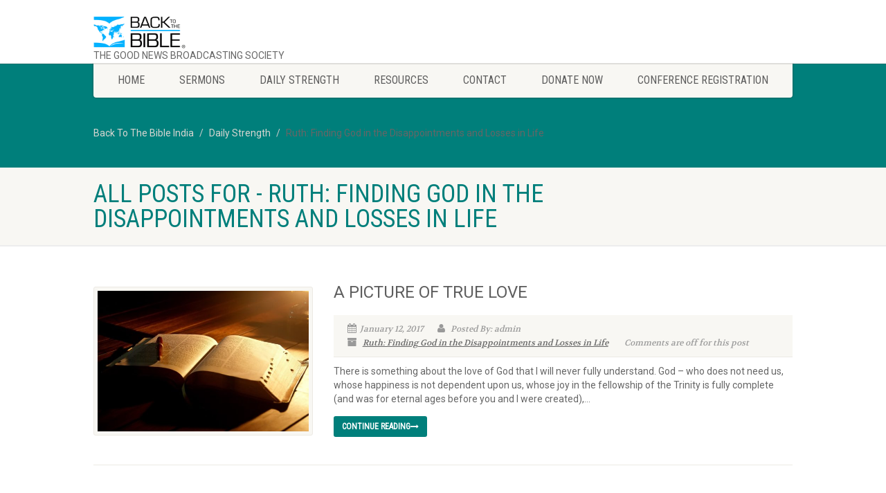

--- FILE ---
content_type: text/html; charset=UTF-8
request_url: https://backtothebible.in/category/ruth-finding-god-in-the-disappointments-and-losses-in-life/
body_size: 12612
content:
<!DOCTYPE html>
<!--// OPEN HTML //-->
<html dir="ltr" lang="en-US" class="no-js">

<head>
        <!--// SITE TITLE //-->
    
    <!--// SITE META //-->
    <meta charset="UTF-8" />
    <!-- Mobile Specific Metas
================================================== -->
                        <meta name="viewport" content="width=device-width, user-scalable=no, initial-scale=1.0, minimum-scale=1.0, maximum-scale=1.0">
                <meta name="format-detection" content="telephone=no">
        <!--// PINGBACK & FAVICON //-->
    <link rel="pingback" href="https://backtothebible.in/xmlrpc.php" />
                <link rel="shortcut icon" href="https://backtothebible.in/wp-content/uploads/2022/05/favicon.ico" />
                <link rel="apple-touch-icon-precomposed" href="http://backtothebible.in/wp-content/themes/NativeChurch/images/apple-iphone.png">        <link rel="apple-touch-icon-precomposed" sizes="114x114" href="http://backtothebible.in/wp-content/themes/NativeChurch/images/apple-iphone-retina.png">        <link rel="apple-touch-icon-precomposed" sizes="72x72" href="http://backtothebible.in/wp-content/themes/NativeChurch/images/apple-ipad.png">        <link rel="apple-touch-icon-precomposed" sizes="144x144" href="http://backtothebible.in/wp-content/themes/NativeChurch/images/apple-ipad-retina.png">    <!-- CSS
================================================== -->
    <!--[if lte IE 8]><link rel="stylesheet" type="text/css" href="https://backtothebible.in/wp-content/themes/NativeChurch/css/ie8.css" media="screen" /><![endif]-->
    <link rel="stylesheet" type="text/css" href="https://backtothebible.in/wp-content/themes/NativeChurch/css/custom.css" media="screen" />
        
		<!-- All in One SEO 4.6.2 - aioseo.com -->
		<title>Ruth: Finding God in the Disappointments and Losses in Life | Back To The Bible India</title>
		<meta name="robots" content="noindex, max-snippet:-1, max-image-preview:large, max-video-preview:-1" />
		<link rel="canonical" href="https://backtothebible.in/category/ruth-finding-god-in-the-disappointments-and-losses-in-life/" />
		<meta name="generator" content="All in One SEO (AIOSEO) 4.6.2" />
		<meta name="google" content="nositelinkssearchbox" />
		<script type="application/ld+json" class="aioseo-schema">
			{"@context":"https:\/\/schema.org","@graph":[{"@type":"BreadcrumbList","@id":"https:\/\/backtothebible.in\/category\/ruth-finding-god-in-the-disappointments-and-losses-in-life\/#breadcrumblist","itemListElement":[{"@type":"ListItem","@id":"https:\/\/backtothebible.in\/#listItem","position":1,"name":"Home","item":"https:\/\/backtothebible.in\/","nextItem":"https:\/\/backtothebible.in\/category\/ruth-finding-god-in-the-disappointments-and-losses-in-life\/#listItem"},{"@type":"ListItem","@id":"https:\/\/backtothebible.in\/category\/ruth-finding-god-in-the-disappointments-and-losses-in-life\/#listItem","position":2,"name":"Ruth: Finding God in the Disappointments and Losses in Life","previousItem":"https:\/\/backtothebible.in\/#listItem"}]},{"@type":"CollectionPage","@id":"https:\/\/backtothebible.in\/category\/ruth-finding-god-in-the-disappointments-and-losses-in-life\/#collectionpage","url":"https:\/\/backtothebible.in\/category\/ruth-finding-god-in-the-disappointments-and-losses-in-life\/","name":"Ruth: Finding God in the Disappointments and Losses in Life | Back To The Bible India","inLanguage":"en-US","isPartOf":{"@id":"https:\/\/backtothebible.in\/#website"},"breadcrumb":{"@id":"https:\/\/backtothebible.in\/category\/ruth-finding-god-in-the-disappointments-and-losses-in-life\/#breadcrumblist"}},{"@type":"Organization","@id":"https:\/\/backtothebible.in\/#organization","name":"Back To The Bible India","url":"https:\/\/backtothebible.in\/"},{"@type":"WebSite","@id":"https:\/\/backtothebible.in\/#website","url":"https:\/\/backtothebible.in\/","name":"Back To The Bible India","description":"Leading you forward","inLanguage":"en-US","publisher":{"@id":"https:\/\/backtothebible.in\/#organization"}}]}
		</script>
		<!-- All in One SEO -->

<link rel='dns-prefetch' href='//fonts.googleapis.com' />
<link rel="alternate" type="application/rss+xml" title="Back To The Bible India &raquo; Feed" href="https://backtothebible.in/feed/" />
<link rel="alternate" type="application/rss+xml" title="Back To The Bible India &raquo; Comments Feed" href="https://backtothebible.in/comments/feed/" />
<link rel="alternate" type="application/rss+xml" title="Back To The Bible India &raquo; Ruth: Finding God in the Disappointments and Losses in Life Category Feed" href="https://backtothebible.in/category/ruth-finding-god-in-the-disappointments-and-losses-in-life/feed/" />
<script type="text/javascript">
/* <![CDATA[ */
window._wpemojiSettings = {"baseUrl":"https:\/\/s.w.org\/images\/core\/emoji\/15.0.3\/72x72\/","ext":".png","svgUrl":"https:\/\/s.w.org\/images\/core\/emoji\/15.0.3\/svg\/","svgExt":".svg","source":{"concatemoji":"https:\/\/backtothebible.in\/wp-includes\/js\/wp-emoji-release.min.js?ver=6.5.7"}};
/*! This file is auto-generated */
!function(i,n){var o,s,e;function c(e){try{var t={supportTests:e,timestamp:(new Date).valueOf()};sessionStorage.setItem(o,JSON.stringify(t))}catch(e){}}function p(e,t,n){e.clearRect(0,0,e.canvas.width,e.canvas.height),e.fillText(t,0,0);var t=new Uint32Array(e.getImageData(0,0,e.canvas.width,e.canvas.height).data),r=(e.clearRect(0,0,e.canvas.width,e.canvas.height),e.fillText(n,0,0),new Uint32Array(e.getImageData(0,0,e.canvas.width,e.canvas.height).data));return t.every(function(e,t){return e===r[t]})}function u(e,t,n){switch(t){case"flag":return n(e,"\ud83c\udff3\ufe0f\u200d\u26a7\ufe0f","\ud83c\udff3\ufe0f\u200b\u26a7\ufe0f")?!1:!n(e,"\ud83c\uddfa\ud83c\uddf3","\ud83c\uddfa\u200b\ud83c\uddf3")&&!n(e,"\ud83c\udff4\udb40\udc67\udb40\udc62\udb40\udc65\udb40\udc6e\udb40\udc67\udb40\udc7f","\ud83c\udff4\u200b\udb40\udc67\u200b\udb40\udc62\u200b\udb40\udc65\u200b\udb40\udc6e\u200b\udb40\udc67\u200b\udb40\udc7f");case"emoji":return!n(e,"\ud83d\udc26\u200d\u2b1b","\ud83d\udc26\u200b\u2b1b")}return!1}function f(e,t,n){var r="undefined"!=typeof WorkerGlobalScope&&self instanceof WorkerGlobalScope?new OffscreenCanvas(300,150):i.createElement("canvas"),a=r.getContext("2d",{willReadFrequently:!0}),o=(a.textBaseline="top",a.font="600 32px Arial",{});return e.forEach(function(e){o[e]=t(a,e,n)}),o}function t(e){var t=i.createElement("script");t.src=e,t.defer=!0,i.head.appendChild(t)}"undefined"!=typeof Promise&&(o="wpEmojiSettingsSupports",s=["flag","emoji"],n.supports={everything:!0,everythingExceptFlag:!0},e=new Promise(function(e){i.addEventListener("DOMContentLoaded",e,{once:!0})}),new Promise(function(t){var n=function(){try{var e=JSON.parse(sessionStorage.getItem(o));if("object"==typeof e&&"number"==typeof e.timestamp&&(new Date).valueOf()<e.timestamp+604800&&"object"==typeof e.supportTests)return e.supportTests}catch(e){}return null}();if(!n){if("undefined"!=typeof Worker&&"undefined"!=typeof OffscreenCanvas&&"undefined"!=typeof URL&&URL.createObjectURL&&"undefined"!=typeof Blob)try{var e="postMessage("+f.toString()+"("+[JSON.stringify(s),u.toString(),p.toString()].join(",")+"));",r=new Blob([e],{type:"text/javascript"}),a=new Worker(URL.createObjectURL(r),{name:"wpTestEmojiSupports"});return void(a.onmessage=function(e){c(n=e.data),a.terminate(),t(n)})}catch(e){}c(n=f(s,u,p))}t(n)}).then(function(e){for(var t in e)n.supports[t]=e[t],n.supports.everything=n.supports.everything&&n.supports[t],"flag"!==t&&(n.supports.everythingExceptFlag=n.supports.everythingExceptFlag&&n.supports[t]);n.supports.everythingExceptFlag=n.supports.everythingExceptFlag&&!n.supports.flag,n.DOMReady=!1,n.readyCallback=function(){n.DOMReady=!0}}).then(function(){return e}).then(function(){var e;n.supports.everything||(n.readyCallback(),(e=n.source||{}).concatemoji?t(e.concatemoji):e.wpemoji&&e.twemoji&&(t(e.twemoji),t(e.wpemoji)))}))}((window,document),window._wpemojiSettings);
/* ]]> */
</script>
<style id='wp-emoji-styles-inline-css' type='text/css'>

	img.wp-smiley, img.emoji {
		display: inline !important;
		border: none !important;
		box-shadow: none !important;
		height: 1em !important;
		width: 1em !important;
		margin: 0 0.07em !important;
		vertical-align: -0.1em !important;
		background: none !important;
		padding: 0 !important;
	}
</style>
<link rel='stylesheet' id='wp-block-library-css' href='https://backtothebible.in/wp-includes/css/dist/block-library/style.min.css?ver=6.5.7' type='text/css' media='all' />
<style id='classic-theme-styles-inline-css' type='text/css'>
/*! This file is auto-generated */
.wp-block-button__link{color:#fff;background-color:#32373c;border-radius:9999px;box-shadow:none;text-decoration:none;padding:calc(.667em + 2px) calc(1.333em + 2px);font-size:1.125em}.wp-block-file__button{background:#32373c;color:#fff;text-decoration:none}
</style>
<style id='global-styles-inline-css' type='text/css'>
body{--wp--preset--color--black: #000000;--wp--preset--color--cyan-bluish-gray: #abb8c3;--wp--preset--color--white: #ffffff;--wp--preset--color--pale-pink: #f78da7;--wp--preset--color--vivid-red: #cf2e2e;--wp--preset--color--luminous-vivid-orange: #ff6900;--wp--preset--color--luminous-vivid-amber: #fcb900;--wp--preset--color--light-green-cyan: #7bdcb5;--wp--preset--color--vivid-green-cyan: #00d084;--wp--preset--color--pale-cyan-blue: #8ed1fc;--wp--preset--color--vivid-cyan-blue: #0693e3;--wp--preset--color--vivid-purple: #9b51e0;--wp--preset--gradient--vivid-cyan-blue-to-vivid-purple: linear-gradient(135deg,rgba(6,147,227,1) 0%,rgb(155,81,224) 100%);--wp--preset--gradient--light-green-cyan-to-vivid-green-cyan: linear-gradient(135deg,rgb(122,220,180) 0%,rgb(0,208,130) 100%);--wp--preset--gradient--luminous-vivid-amber-to-luminous-vivid-orange: linear-gradient(135deg,rgba(252,185,0,1) 0%,rgba(255,105,0,1) 100%);--wp--preset--gradient--luminous-vivid-orange-to-vivid-red: linear-gradient(135deg,rgba(255,105,0,1) 0%,rgb(207,46,46) 100%);--wp--preset--gradient--very-light-gray-to-cyan-bluish-gray: linear-gradient(135deg,rgb(238,238,238) 0%,rgb(169,184,195) 100%);--wp--preset--gradient--cool-to-warm-spectrum: linear-gradient(135deg,rgb(74,234,220) 0%,rgb(151,120,209) 20%,rgb(207,42,186) 40%,rgb(238,44,130) 60%,rgb(251,105,98) 80%,rgb(254,248,76) 100%);--wp--preset--gradient--blush-light-purple: linear-gradient(135deg,rgb(255,206,236) 0%,rgb(152,150,240) 100%);--wp--preset--gradient--blush-bordeaux: linear-gradient(135deg,rgb(254,205,165) 0%,rgb(254,45,45) 50%,rgb(107,0,62) 100%);--wp--preset--gradient--luminous-dusk: linear-gradient(135deg,rgb(255,203,112) 0%,rgb(199,81,192) 50%,rgb(65,88,208) 100%);--wp--preset--gradient--pale-ocean: linear-gradient(135deg,rgb(255,245,203) 0%,rgb(182,227,212) 50%,rgb(51,167,181) 100%);--wp--preset--gradient--electric-grass: linear-gradient(135deg,rgb(202,248,128) 0%,rgb(113,206,126) 100%);--wp--preset--gradient--midnight: linear-gradient(135deg,rgb(2,3,129) 0%,rgb(40,116,252) 100%);--wp--preset--font-size--small: 13px;--wp--preset--font-size--medium: 20px;--wp--preset--font-size--large: 36px;--wp--preset--font-size--x-large: 42px;--wp--preset--spacing--20: 0.44rem;--wp--preset--spacing--30: 0.67rem;--wp--preset--spacing--40: 1rem;--wp--preset--spacing--50: 1.5rem;--wp--preset--spacing--60: 2.25rem;--wp--preset--spacing--70: 3.38rem;--wp--preset--spacing--80: 5.06rem;--wp--preset--shadow--natural: 6px 6px 9px rgba(0, 0, 0, 0.2);--wp--preset--shadow--deep: 12px 12px 50px rgba(0, 0, 0, 0.4);--wp--preset--shadow--sharp: 6px 6px 0px rgba(0, 0, 0, 0.2);--wp--preset--shadow--outlined: 6px 6px 0px -3px rgba(255, 255, 255, 1), 6px 6px rgba(0, 0, 0, 1);--wp--preset--shadow--crisp: 6px 6px 0px rgba(0, 0, 0, 1);}:where(.is-layout-flex){gap: 0.5em;}:where(.is-layout-grid){gap: 0.5em;}body .is-layout-flex{display: flex;}body .is-layout-flex{flex-wrap: wrap;align-items: center;}body .is-layout-flex > *{margin: 0;}body .is-layout-grid{display: grid;}body .is-layout-grid > *{margin: 0;}:where(.wp-block-columns.is-layout-flex){gap: 2em;}:where(.wp-block-columns.is-layout-grid){gap: 2em;}:where(.wp-block-post-template.is-layout-flex){gap: 1.25em;}:where(.wp-block-post-template.is-layout-grid){gap: 1.25em;}.has-black-color{color: var(--wp--preset--color--black) !important;}.has-cyan-bluish-gray-color{color: var(--wp--preset--color--cyan-bluish-gray) !important;}.has-white-color{color: var(--wp--preset--color--white) !important;}.has-pale-pink-color{color: var(--wp--preset--color--pale-pink) !important;}.has-vivid-red-color{color: var(--wp--preset--color--vivid-red) !important;}.has-luminous-vivid-orange-color{color: var(--wp--preset--color--luminous-vivid-orange) !important;}.has-luminous-vivid-amber-color{color: var(--wp--preset--color--luminous-vivid-amber) !important;}.has-light-green-cyan-color{color: var(--wp--preset--color--light-green-cyan) !important;}.has-vivid-green-cyan-color{color: var(--wp--preset--color--vivid-green-cyan) !important;}.has-pale-cyan-blue-color{color: var(--wp--preset--color--pale-cyan-blue) !important;}.has-vivid-cyan-blue-color{color: var(--wp--preset--color--vivid-cyan-blue) !important;}.has-vivid-purple-color{color: var(--wp--preset--color--vivid-purple) !important;}.has-black-background-color{background-color: var(--wp--preset--color--black) !important;}.has-cyan-bluish-gray-background-color{background-color: var(--wp--preset--color--cyan-bluish-gray) !important;}.has-white-background-color{background-color: var(--wp--preset--color--white) !important;}.has-pale-pink-background-color{background-color: var(--wp--preset--color--pale-pink) !important;}.has-vivid-red-background-color{background-color: var(--wp--preset--color--vivid-red) !important;}.has-luminous-vivid-orange-background-color{background-color: var(--wp--preset--color--luminous-vivid-orange) !important;}.has-luminous-vivid-amber-background-color{background-color: var(--wp--preset--color--luminous-vivid-amber) !important;}.has-light-green-cyan-background-color{background-color: var(--wp--preset--color--light-green-cyan) !important;}.has-vivid-green-cyan-background-color{background-color: var(--wp--preset--color--vivid-green-cyan) !important;}.has-pale-cyan-blue-background-color{background-color: var(--wp--preset--color--pale-cyan-blue) !important;}.has-vivid-cyan-blue-background-color{background-color: var(--wp--preset--color--vivid-cyan-blue) !important;}.has-vivid-purple-background-color{background-color: var(--wp--preset--color--vivid-purple) !important;}.has-black-border-color{border-color: var(--wp--preset--color--black) !important;}.has-cyan-bluish-gray-border-color{border-color: var(--wp--preset--color--cyan-bluish-gray) !important;}.has-white-border-color{border-color: var(--wp--preset--color--white) !important;}.has-pale-pink-border-color{border-color: var(--wp--preset--color--pale-pink) !important;}.has-vivid-red-border-color{border-color: var(--wp--preset--color--vivid-red) !important;}.has-luminous-vivid-orange-border-color{border-color: var(--wp--preset--color--luminous-vivid-orange) !important;}.has-luminous-vivid-amber-border-color{border-color: var(--wp--preset--color--luminous-vivid-amber) !important;}.has-light-green-cyan-border-color{border-color: var(--wp--preset--color--light-green-cyan) !important;}.has-vivid-green-cyan-border-color{border-color: var(--wp--preset--color--vivid-green-cyan) !important;}.has-pale-cyan-blue-border-color{border-color: var(--wp--preset--color--pale-cyan-blue) !important;}.has-vivid-cyan-blue-border-color{border-color: var(--wp--preset--color--vivid-cyan-blue) !important;}.has-vivid-purple-border-color{border-color: var(--wp--preset--color--vivid-purple) !important;}.has-vivid-cyan-blue-to-vivid-purple-gradient-background{background: var(--wp--preset--gradient--vivid-cyan-blue-to-vivid-purple) !important;}.has-light-green-cyan-to-vivid-green-cyan-gradient-background{background: var(--wp--preset--gradient--light-green-cyan-to-vivid-green-cyan) !important;}.has-luminous-vivid-amber-to-luminous-vivid-orange-gradient-background{background: var(--wp--preset--gradient--luminous-vivid-amber-to-luminous-vivid-orange) !important;}.has-luminous-vivid-orange-to-vivid-red-gradient-background{background: var(--wp--preset--gradient--luminous-vivid-orange-to-vivid-red) !important;}.has-very-light-gray-to-cyan-bluish-gray-gradient-background{background: var(--wp--preset--gradient--very-light-gray-to-cyan-bluish-gray) !important;}.has-cool-to-warm-spectrum-gradient-background{background: var(--wp--preset--gradient--cool-to-warm-spectrum) !important;}.has-blush-light-purple-gradient-background{background: var(--wp--preset--gradient--blush-light-purple) !important;}.has-blush-bordeaux-gradient-background{background: var(--wp--preset--gradient--blush-bordeaux) !important;}.has-luminous-dusk-gradient-background{background: var(--wp--preset--gradient--luminous-dusk) !important;}.has-pale-ocean-gradient-background{background: var(--wp--preset--gradient--pale-ocean) !important;}.has-electric-grass-gradient-background{background: var(--wp--preset--gradient--electric-grass) !important;}.has-midnight-gradient-background{background: var(--wp--preset--gradient--midnight) !important;}.has-small-font-size{font-size: var(--wp--preset--font-size--small) !important;}.has-medium-font-size{font-size: var(--wp--preset--font-size--medium) !important;}.has-large-font-size{font-size: var(--wp--preset--font-size--large) !important;}.has-x-large-font-size{font-size: var(--wp--preset--font-size--x-large) !important;}
.wp-block-navigation a:where(:not(.wp-element-button)){color: inherit;}
:where(.wp-block-post-template.is-layout-flex){gap: 1.25em;}:where(.wp-block-post-template.is-layout-grid){gap: 1.25em;}
:where(.wp-block-columns.is-layout-flex){gap: 2em;}:where(.wp-block-columns.is-layout-grid){gap: 2em;}
.wp-block-pullquote{font-size: 1.5em;line-height: 1.6;}
</style>
<link rel='stylesheet' id='contact-form-7-css' href='https://backtothebible.in/wp-content/plugins/contact-form-7/includes/css/styles.css?ver=5.9.4' type='text/css' media='all' />
<link rel='stylesheet' id='sow-image-default-8b5b6f678277-css' href='https://backtothebible.in/wp-content/uploads/siteorigin-widgets/sow-image-default-8b5b6f678277.css?ver=6.5.7' type='text/css' media='all' />
<link rel='stylesheet' id='imic_bootstrap-css' href='https://backtothebible.in/wp-content/themes/NativeChurch/css/bootstrap.css?ver=2.8' type='text/css' media='all' />
<link rel='stylesheet' id='imic_fontawesome-css' href='https://backtothebible.in/wp-content/themes/NativeChurch/css/font-awesome.css?ver=2.8' type='text/css' media='all' />
<link rel='stylesheet' id='imic_animations-css' href='https://backtothebible.in/wp-content/themes/NativeChurch/css/animations.css?ver=2.8' type='text/css' media='all' />
<link rel='stylesheet' id='imic_mediaelementplayer-css' href='https://backtothebible.in/wp-content/themes/NativeChurch/plugins/mediaelement/mediaelementplayer.css?ver=2.8' type='text/css' media='all' />
<link rel='stylesheet' id='imic_main-css' href='https://backtothebible.in/wp-content/themes/NativeChurch/style.css?ver=2.8' type='text/css' media='all' />
<link rel='stylesheet' id='imic_prettyPhoto-css' href='https://backtothebible.in/wp-content/themes/NativeChurch/plugins/prettyphoto/css/prettyPhoto.css?ver=2.8' type='text/css' media='all' />
<link rel='stylesheet' id='imic_fullcalendar_css-css' href='https://backtothebible.in/wp-content/themes/NativeChurch/plugins/fullcalendar/fullcalendar.min.css?ver=2.8' type='text/css' media='all' />
<link rel='stylesheet' id='imic_fullcalendar_print-css' href='https://backtothebible.in/wp-content/themes/NativeChurch/plugins/fullcalendar/fullcalendar.print.css?ver=2.8' type='text/css' media='print' />
<link rel='stylesheet' id='imic_colors-css' href='https://backtothebible.in/wp-content/themes/NativeChurch/colors/color1.css?ver=2.8' type='text/css' media='all' />
<link rel='stylesheet' id='redux-google-fonts-imic_options-css' href='https://fonts.googleapis.com/css?family=Roboto%7CRoboto+Condensed%7CVolkhov&#038;subset=latin&#038;ver=1651824710' type='text/css' media='all' />
<script type="text/javascript" src="https://backtothebible.in/wp-includes/js/jquery/jquery.min.js?ver=3.7.1" id="jquery-core-js"></script>
<script type="text/javascript" src="https://backtothebible.in/wp-includes/js/jquery/jquery-migrate.min.js?ver=3.4.1" id="jquery-migrate-js"></script>
<script type="text/javascript" id="ajax-login-script-js-extra">
/* <![CDATA[ */
var ajax_login_object = {"ajaxurl":"https:\/\/backtothebible.in\/wp-admin\/admin-ajax.php","loadingmessage":"Sending user info, please wait..."};
/* ]]> */
</script>
<script type="text/javascript" src="https://backtothebible.in/wp-content/themes/NativeChurch/js/ajax-login-script.js?ver=6.5.7" id="ajax-login-script-js"></script>
<script type="text/javascript" src="https://backtothebible.in/wp-content/themes/NativeChurch/js/modernizr.js?ver=jquery" id="imic_jquery_modernizr-js"></script>
<script type="text/javascript" src="https://backtothebible.in/wp-content/themes/NativeChurch/plugins/fullcalendar/lib/moment.min.js?ver=2.8" id="imic_calender_updated-js"></script>
<script type="text/javascript" src="https://backtothebible.in/wp-content/themes/NativeChurch/js/helper-plugins.js?ver=2.8" id="imic_jquery_helper_plugins-js"></script>
<script type="text/javascript" src="https://backtothebible.in/wp-content/themes/NativeChurch/js/bootstrap.js?ver=2.8" id="imic_jquery_bootstrap-js"></script>
<script type="text/javascript" id="imic_jquery_init-js-extra">
/* <![CDATA[ */
var initval = {"tmp":"https:\/\/backtothebible.in\/wp-content\/themes\/NativeChurch"};
/* ]]> */
</script>
<script type="text/javascript" src="https://backtothebible.in/wp-content/themes/NativeChurch/js/init.js?ver=2.8" id="imic_jquery_init-js"></script>
<link rel="https://api.w.org/" href="https://backtothebible.in/wp-json/" /><link rel="alternate" type="application/json" href="https://backtothebible.in/wp-json/wp/v2/categories/80" /><link rel="EditURI" type="application/rsd+xml" title="RSD" href="https://backtothebible.in/xmlrpc.php?rsd" />
<meta name="generator" content="WordPress 6.5.7" />
<style type="text/css">
@media (min-width:1200px){.container{width:1040px;} .navigation{width:1010px}}
		body.boxed .body{max-width:1080px}
		@media (min-width: 1200px) {body.boxed .body .site-header, body.boxed .body .main-menu-wrapper{width:1080px;}}.recurring-info-icon{display:inline-block;}.event-detail h4 a[href^="https://www.google"]:before, .events-grid .grid-content h3 a[href^="https://www.google"]:before, h3.timeline-title a[href^="https://www.google"]:before{display:inline-block;}
			.content{min-height:400px;}.site-header .topbar{height:80px;}.site-header h1.logo{height:65px;}.home .hero-slider{top:-81px;margin-bottom:-81px;}.home .slider-revolution-new{top:-81px;margin-bottom:-81px;}.header-style4 .top-navigation > li ul{top:80px;}.header-style4 .top-navigation > li > a{line-height:80px;}@media only screen and (max-width: 992px) {.main-menu-wrapper{top:80px;}}@media only screen and (max-width: 992px) {.header-style3 .main-menu-wrapper{top:119px;}.header-style4 #top-nav-clone{top:80px;}}@media only screen and (max-width: 767px) {.header-style3 .main-menu-wrapper{top:159px;}}
/*========== User Custom CSS Styles ==========*/
#header{
margin: 0 auto;
}

.site-header .logo {
    height: 70px !important;
}

//homepage four tabs

#service {
  padding: 30px 0;
}
#service .service-wrapper {
  border-top: 1px solid #dedede;
  border-bottom: 1px solid #dedede;
  padding: 50px 0;
}
#service .block {
  cursor: pointer;
  text-align: center;
}
#service .block:hover .icon i {
  color: #fff;
}
#service .block:hover h4 {
  color: #f48e5c;
}
#service .block:hover .icon {
  border: 1px solid #FFFFFF;
  background: #f48e5c;
  color: #fff;
  -webkit-box-shadow: 0 0 0px 2px #f48e5c;
  -moz-box-shadow: 0 0 0px 2px #f48e5c;
  box-shadow: 0 0 0px 2px #f48e5c;
}
#service .block .icon {
  width: 90px;
  height: 90px;
  margin: 0 auto;
  border-radius: 100%;
  border: 1px solid #dedede;
  text-align: center;
  -webkit-transition: .2s all;
  -o-transition: .2s all;
  transition: .2s all;
}
#service .block i {
  font-size: 25px;
  line-height: 90px;
  color: #989898;
  -webkit-transition: .2s all;
  -o-transition: .2s all;
  transition: .2s all;
}
#service .block h4 {
  color: #555;
  font-weight: 300;
  padding-top: 30px;
}
#service .block p {
  color: #666;
}

.small-home-panels-1{
    height: 59px;
    overflow:hidden;
}

 .small-home-panels-2{
    height: 59px;
    overflow:hidden;
}

.read-more-bm{
    float : right;
}    
}</style>
<style type="text/css" title="dynamic-css" class="options-output">.content{padding-top:50px;padding-bottom:50px;}.site-header .topbar{background-color:#ffffff;}.is-sticky .main-menu-wrapper, .header-style4 .is-sticky .site-header .topbar, .header-style2 .is-sticky .main-menu-wrapper{background-color:rgba(255,255,255,0.8);}.navigation, .header-style2 .main-menu-wrapper{background-color:#F8F7F3;}.navigation > ul > li ul{background-color:#ffffff;}.navigation > ul > li.megamenu > ul:before, .navigation > ul > li ul:before{border-bottom-color:#ffffff;}.navigation > ul > li ul li ul:before{border-right-color:#ffffff;}.navigation > ul > li > ul li > a{border-bottom:1px solid #f8f7f3;}.site-header .menu-toggle{color:#5e5e5e;font-size:18px;}.top-navigation > li ul{background-color:#ffffff;}.top-navigation > li.megamenu > ul:before, .top-navigation > li ul:before{border-bottom-color:#ffffff;}.top-navigation > li ul li ul:before{border-right-color:#ffffff;}.top-navigation > li > ul li > a{border-bottom:1px solid #f8f7f3;}.site-footer{background-color:#F8F7F3;}.site-footer{padding-top:50px;padding-bottom:50px;}.site-footer .widgettitle{color:#333333;}.site-footer .listing-header, .site-footer .post-title, .site-footer .listing .item, .site-footer .post-meta, .site-footer .widget h4.footer-widget-title, .site-footer .widget ul > li{border-bottom:1px solid #ECEAE4;}.site-footer-bottom{background-color:#ECEAE4;}.site-footer-bottom{padding-top:20px;padding-bottom:20px;}.site-footer-bottom .social-icons a{background-color:#999999;}.site-footer-bottom .social-icons a:hover{background-color:#666666;}.site-footer-bottom .social-icons a{height:25px;width:25px;}.site-footer-bottom .social-icons a{line-height:25px;font-size:14px;}h1,h2,h3,h4,h5,h6,body,.event-item .event-detail h4,.site-footer-bottom{font-family:Roboto;word-spacing:0px;letter-spacing:0px;}h4,.title-note,.btn,.top-navigation,.navigation,.notice-bar-title strong,.timer-col #days, .timer-col #hours, .timer-col #minutes, .timer-col #seconds,.event-date,.event-date .date,.featured-sermon .date,.page-header h1,.timeline > li > .timeline-badge span,.woocommerce a.button, .woocommerce button.button, .woocommerce input.button, .woocommerce #respond input#submit, .woocommerce #content input.button, .woocommerce-page a.button, .woocommerce-page button.button, .woocommerce-page input.button, .woocommerce-page #respond input#submit, .woocommerce-page #content input.button{font-family:"Roboto Condensed";word-spacing:0px;letter-spacing:0px;}blockquote p,.cursive,.meta-data,.fact{font-family:Volkhov;word-spacing:0px;letter-spacing:0px;}</style></head>
<!--// CLOSE HEAD //-->

<body class="archive category category-ruth-finding-god-in-the-disappointments-and-losses-in-life category-80">
    <div class="body header-style1">
                <!-- Start Site Header -->
        <header class="site-header">
            <div class="topbar">
                <div class="container hs4-cont">
                    <div class="row">
                        <div id="top-nav-clone"></div>
                        <div class="col-md-4 col-sm-6 col-xs-10">
                            <h1 class="logo">
                                                                                                                                    <a href="https://backtothebible.in" class="default-logo" title="Back to the Bible"><img src="https://backtothebible.in/wp-content/uploads/2022/05/logo.png" alt="Back to the Bible"></a>
                                                                                                    <a href="https://backtothebible.in" title="Back to the Bible" class="retina-logo"><img src="https://backtothebible.in/wp-content/uploads/2022/05/logo.png" alt="Back to the Bible"></a>
                                                            </h1>
                            <span>THE GOOD NEWS BROADCASTING SOCIETY</span>
                        </div>
                        <!-- <div class="col-md-6">
                            &nbsp;
                        </div>
                        <div class="col-md-2">
                            <img src="https://backtothebible.in/wp-content/uploads/2022/05/logo.png" alt="Back to the Bible">
                        </div> -->
                                            </div>
                </div>
            </div>
                                                <div class="main-menu-wrapper">
                        <div class="container">
                            <div class="row">
                                <div class="col-md-12">
                                    <nav class="navigation">
                                        <ul id="menu-header-menu" class="sf-menu"><li  class="menu-item-846 menu-item menu-item-type-post_type menu-item-object-page menu-item-home "><a href="https://backtothebible.in/">Home<span class="nav-line"></span></a><li  class="menu-item-849 menu-item menu-item-type-post_type menu-item-object-page "><a href="https://backtothebible.in/sermons/">Sermons<span class="nav-line"></span></a><li  class="menu-item-6695 menu-item menu-item-type-post_type menu-item-object-page current_page_parent "><a href="https://backtothebible.in/blog/">Daily Strength<span class="nav-line"></span></a><li  class="menu-item-3114 menu-item menu-item-type-post_type menu-item-object-page "><a href="https://backtothebible.in/resources/">Resources<span class="nav-line"></span></a><li  class="menu-item-6691 menu-item menu-item-type-post_type menu-item-object-page "><a href="https://backtothebible.in/contact/">Contact<span class="nav-line"></span></a><li  class="menu-item-7753 menu-item menu-item-type-post_type menu-item-object-page "><a href="https://backtothebible.in/donate-now/">Donate Now<span class="nav-line"></span></a><li  class="menu-item-8334 menu-item menu-item-type-post_type menu-item-object-page "><a href="https://backtothebible.in/registration-2025/">Conference Registration<span class="nav-line"></span></a></ul>                                    </nav>
                                </div>
                            </div>
                        </div>
                                            </header>
        <!-- End Site Header -->
                    <!-- Start Nav Backed Header -->
                            <style type="text/css">
.body ol.breadcrumb{padding-top:90px;}</style>
                <div class="nav-backed-header parallax" style="background-image:url();">
                    <div class="container">
                        <div class="row">
                            <div class="col-md-12">
                                <ol class="breadcrumb">
                                    <!-- Breadcrumb NavXT 7.3.0 -->
<li class="home"><span property="itemListElement" typeof="ListItem"><a property="item" typeof="WebPage" title="Go to Back To The Bible India." href="https://backtothebible.in" class="home" ><span property="name">Back To The Bible India</span></a><meta property="position" content="1"></span></li>
<li class="post-root post post-post"><span property="itemListElement" typeof="ListItem"><a property="item" typeof="WebPage" title="Go to Daily Strength." href="https://backtothebible.in/blog/" class="post-root post post-post" ><span property="name">Daily Strength</span></a><meta property="position" content="2"></span></li>
<li class="archive taxonomy category current-item"><span property="itemListElement" typeof="ListItem"><span property="name" class="archive taxonomy category current-item">Ruth: Finding God in the Disappointments and Losses in Life</span><meta property="url" content="https://backtothebible.in/category/ruth-finding-god-in-the-disappointments-and-losses-in-life/"><meta property="position" content="3"></span></li>
                                </ol>
                            </div>
                        </div>
                    </div>
                </div>
                        <!-- End Nav Backed Header -->
            <!-- Start Page Header -->
            <div class="page-header">
                <div class="container">
                    <div class="row">
                        <div class="col-md-8 col-sm-8">
                                    <h1>All Posts For - Ruth: Finding God in the Disappointments and Losses in Life</h1>
                                  </div>                    </div>
                </div>
            </div>
            <!-- End Page Header -->
        <div class="main" role="main">
                     <div id="content" class="content full"><div class="container">
    <div class="row">
        <div class="col-md-12 posts-archive" id="content-col">
            <article class="post">
                            <div class="row"><div class="col-md-4 col-sm-4">
                    	<a href="https://backtothebible.in/2017/01/12/a-picture-of-true-love/"><img src="https://backtothebible.in/wp-content/uploads/2017/01/266584-600x400.jpg" class="img-thumbnail wp-post-image" alt="" decoding="async" srcset="https://backtothebible.in/wp-content/uploads/2017/01/266584-600x400.jpg 600w, https://backtothebible.in/wp-content/uploads/2017/01/266584-272x182.jpg 272w" sizes="(max-width: 600px) 100vw, 600px" /></a></div><div class="col-md-8 col-sm-8"><h3><a href="https://backtothebible.in/2017/01/12/a-picture-of-true-love/">A PICTURE OF TRUE LOVE</a></h3><span class="post-meta meta-data">
                    		<span><i class="fa fa-calendar"></i>January 12, 2017</span><span><i class="fa fa-user"></i> Posted By: admin</span><span><i class="fa fa-archive"></i> <a href="https://backtothebible.in/category/ruth-finding-god-in-the-disappointments-and-losses-in-life/">Ruth: Finding God in the Disappointments and Losses in Life</a></span> <span><span class="comments-link">Comments are off for this post</span></span></span><div class="page-content"><p>There is something about the love of God that I will never fully understand. God – who does not need us, whose happiness is not dependent upon us, whose joy in the fellowship of the Trinity is fully complete (and was for eternal ages before you and I were created),... </p></div><p><a href="https://backtothebible.in/2017/01/12/a-picture-of-true-love/" class="btn btn-primary">Continue reading<i class="fa fa-long-arrow-right"></i></a></p></div></div></article><article class="post">
                            <div class="row"><div class="col-md-4 col-sm-4">
                    	<a href="https://backtothebible.in/2017/01/11/true-riches/"><img src="https://backtothebible.in/wp-content/uploads/2017/01/3df05418e8ef4bf5b7c27607dde9e6a5-600x400.jpg" class="img-thumbnail wp-post-image" alt="" decoding="async" loading="lazy" srcset="https://backtothebible.in/wp-content/uploads/2017/01/3df05418e8ef4bf5b7c27607dde9e6a5-600x400.jpg 600w, https://backtothebible.in/wp-content/uploads/2017/01/3df05418e8ef4bf5b7c27607dde9e6a5-272x182.jpg 272w" sizes="(max-width: 600px) 100vw, 600px" /></a></div><div class="col-md-8 col-sm-8"><h3><a href="https://backtothebible.in/2017/01/11/true-riches/">TRUE RICHES</a></h3><span class="post-meta meta-data">
                    		<span><i class="fa fa-calendar"></i>January 11, 2017</span><span><i class="fa fa-user"></i> Posted By: admin</span><span><i class="fa fa-archive"></i> <a href="https://backtothebible.in/category/ruth-finding-god-in-the-disappointments-and-losses-in-life/">Ruth: Finding God in the Disappointments and Losses in Life</a></span> <span><span class="comments-link">Comments are off for this post</span></span></span><div class="page-content"><p>All of us have sold our inheritance. Do you remember the account of Esau – how he sold away his birthright? (Genesis 25) As children of Adam we have all sold our birthright. That which was rightfully ours, the task of owning and ruling over the entire creation on behalf... </p></div><p><a href="https://backtothebible.in/2017/01/11/true-riches/" class="btn btn-primary">Continue reading<i class="fa fa-long-arrow-right"></i></a></p></div></div></article><article class="post">
                            <div class="row"><div class="col-md-4 col-sm-4">
                    	<a href="https://backtothebible.in/2017/01/10/counting-the-cost/"><img src="https://backtothebible.in/wp-content/uploads/2017/01/266584-600x400.jpg" class="img-thumbnail wp-post-image" alt="" decoding="async" loading="lazy" srcset="https://backtothebible.in/wp-content/uploads/2017/01/266584-600x400.jpg 600w, https://backtothebible.in/wp-content/uploads/2017/01/266584-272x182.jpg 272w" sizes="(max-width: 600px) 100vw, 600px" /></a></div><div class="col-md-8 col-sm-8"><h3><a href="https://backtothebible.in/2017/01/10/counting-the-cost/">COUNTING THE COST</a></h3><span class="post-meta meta-data">
                    		<span><i class="fa fa-calendar"></i>January 10, 2017</span><span><i class="fa fa-user"></i> Posted By: admin</span><span><i class="fa fa-archive"></i> <a href="https://backtothebible.in/category/ruth-finding-god-in-the-disappointments-and-losses-in-life/">Ruth: Finding God in the Disappointments and Losses in Life</a> <a href="https://backtothebible.in/tag/ruth-finding-god-in-the-disappointments-and-losses-in-life/">Ruth: Finding God in the Disappointments and Losses in Life</a></span> <span><span class="comments-link">Comments are off for this post</span></span></span><div class="page-content"><p>“But Ruth said, ‘Do not urge me to leave you or to return from following you. For where you go I will go, and where you lodge I will lodge. Your people shall be my people, and your God my God. Where you die I will die, and there will... </p></div><p><a href="https://backtothebible.in/2017/01/10/counting-the-cost/" class="btn btn-primary">Continue reading<i class="fa fa-long-arrow-right"></i></a></p></div></div></article>        </div>
            </div>
</div>
</div></div><!-- Start Footer -->
<footer class="site-footer-bottom">
    <div class="container">
        <div class="row">
            <div class="copyrights-col-left col-md-6 col-sm-6">                <p>&copy; 2026 Back To The Bible India. All Rights Reserved</p>
            </div>            <div class="copyrights-col-right col-md-6 col-sm-6">
                <a href="https://backtothebible.in/privacy-policy" style="float: right;">Privacy Policy<span class="nav-line"></span></a>
                <a href="https://backtothebible.in/returns" style="float: right; padding-right: 20px;">Returns<span class="nav-line"></span></a>
                <a href="https://backtothebible.in/terms-and-conditions" style="float: right; padding-right: 20px;">Terms and Conditions<span class="nav-line"></span></a>
                <div class="social-icons">
                                    </div>
            </div>
        </div>
    </div>
</footer>
</div>
<!-- End Boxed Body -->
<!-- LIGHTBOX INIT -->
    <script>
        jQuery(document).ready(function() {
            jQuery("a[data-rel^='prettyPhoto']").prettyPhoto({
                opacity: 0.5,
                social_tools: "",
                deeplinking: false,
                allow_resize: 1,
                show_title: true,
                theme: 'pp_default',
            });
            /*jQuery('.sort-source a').click(function(){
					var sortval = jQuery(this).parent().attr('data-option-value');
					jQuery(".sort-destination li a").removeAttr('data-rel');
    				jQuery(".sort-destination li a").attr('data-rel', "prettyPhoto["+sortval+"]");
				});*/
        });
    </script>
    <script>
        jQuery(document).ready(function() {
            jQuery('a[href^="https://www.google.com/calendar"]').attr('target', '_blank');
        });
    </script>
<script type ="text/javascript">jQuery(document).ready(function(){
    jQuery(".read-more-bcc").click(function(){
       jQuery('.small-home-panels-1').removeClass('small-home-panels-1');
       jQuery( ".read-more-bcc" ).remove();
    });
    jQuery(".read-more-bm").click(function(){
       jQuery('.small-home-panels-2').removeClass('small-home-panels-2');
       jQuery( ".read-more-bm" ).remove();
    });
});</script><script type="text/javascript" src="https://backtothebible.in/wp-content/plugins/contact-form-7/includes/swv/js/index.js?ver=5.9.4" id="swv-js"></script>
<script type="text/javascript" id="contact-form-7-js-extra">
/* <![CDATA[ */
var wpcf7 = {"api":{"root":"https:\/\/backtothebible.in\/wp-json\/","namespace":"contact-form-7\/v1"}};
/* ]]> */
</script>
<script type="text/javascript" src="https://backtothebible.in/wp-content/plugins/contact-form-7/includes/js/index.js?ver=5.9.4" id="contact-form-7-js"></script>
<script type="text/javascript" src="https://backtothebible.in/wp-content/themes/NativeChurch/plugins/prettyphoto/js/prettyphoto.js?ver=2.8" id="imic_jquery_prettyphoto-js"></script>
<script type="text/javascript" src="https://backtothebible.in/wp-content/themes/NativeChurch/js/waypoints.js?ver=2.8" id="imic_jquery_waypoints-js"></script>
<script type="text/javascript" src="https://backtothebible.in/wp-content/themes/NativeChurch/plugins/mediaelement/mediaelement-and-player.min.js?ver=2.8" id="imic_jquery_mediaelement_and_player-js"></script>
<script type="text/javascript" src="https://backtothebible.in/wp-content/themes/NativeChurch/plugins/flexslider/js/jquery.flexslider.js?ver=2.8" id="imic_jquery_flexslider-js"></script>
<script type="text/javascript" id="imic_jquery_countdown-js-extra">
/* <![CDATA[ */
var upcoming_data = {"c_time":"1769094488"};
/* ]]> */
</script>
<script type="text/javascript" src="https://backtothebible.in/wp-content/themes/NativeChurch/plugins/countdown/js/jquery.countdown.min.js?ver=2.8" id="imic_jquery_countdown-js"></script>
<script type="text/javascript" src="https://backtothebible.in/wp-content/themes/NativeChurch/js/sticky.js?ver=6.5.7" id="imic_sticky-js"></script>
<script type="text/javascript" id="agent-register-js-extra">
/* <![CDATA[ */
var agent_register = {"ajaxurl":"https:\/\/backtothebible.in\/wp-admin\/admin-ajax.php"};
/* ]]> */
</script>
<script type="text/javascript" src="https://backtothebible.in/wp-content/themes/NativeChurch/js/agent-register.js?ver=6.5.7" id="agent-register-js"></script>
<script type="text/javascript" id="event_ajax-js-extra">
/* <![CDATA[ */
var urlajax = {"ajaxurl":"https:\/\/backtothebible.in\/wp-admin\/admin-ajax.php"};
/* ]]> */
</script>
<script type="text/javascript" src="https://backtothebible.in/wp-content/themes/NativeChurch/js/event_ajax.js?ver=6.5.7" id="event_ajax-js"></script>
</body>
<!--<script src="https://backtothebible.in/wp-content/themes/NativeChurch/js/popup.js"></script>-->
<style>
    .site-header .topbar {
        height: 91px !important;
    }
</style>
<!--
<style>
#snackbar {
    visibility: hidden;
    min-width: 250px;
    margin-left: -125px;
    background-color: #333;
    color: #fff;
    text-align: center;
    border-radius: 2px;
    padding: 16px;
    position: fixed;
    z-index: 1;
    left: 80%;
    bottom: 30px;
    font-size: 17px;
}

#snackbar.show {
    visibility: visible;
    -webkit-animation: fadein 0.5s, fadeout 0.5s 2.5s;
    animation: fadein 0.5s, fadeout 0.5s 2.5s;
}

@-webkit-keyframes fadein {
    from {bottom: 0; opacity: 0;} 
    to {bottom: 30px; opacity: 1;}
}

@keyframes fadein {
    from {bottom: 0; opacity: 0;}
    to {bottom: 30px; opacity: 1;}
}

@-webkit-keyframes fadeout {
    from {bottom: 30px; opacity: 1;} 
    to {bottom: 0; opacity: 0;}
}

@keyframes fadeout {
    from {bottom: 30px; opacity: 1;}
    to {bottom: 0; opacity: 0;}
}
</style>
<div id="snackbar"><a href="http://www.backtothebible.in/resources/" style="color:white" target="_blank">View our Resources</a></div>
<script>
myFunction();
function myFunction() {
    var x = document.getElementById("snackbar");
    x.className = "show";
    setTimeout(function(){ x.className = x.className.replace("show", ""); }, 10000);
}
</script>-->

</html>

--- FILE ---
content_type: text/css
request_url: https://backtothebible.in/wp-content/themes/NativeChurch/css/custom.css
body_size: 1565
content:

/* CSS Code */
.popScroll
{
position:fixed; z-index:10; top:25%;
display:    table;
text-align: center;
width:      100%;
height:     100%;

}


.popup
{
  z-index: 10;
width:450px;
height:37%;
position:relative;
margin:20px auto;
display:block;
text-align:center;
-moz-background-clip: padding;
-o-background-clip: padding;
-webkit-background-clip: padding-box;
background-clip: padding-box; /* prevents bg color from leaking outside the border */
background-color: #fff; /* layer fill content */
-moz-box-shadow: 0 0 10px rgba(0,0,0,.18); /* drop shadow */
-webkit-box-shadow: 0 0 10px rgba(0,0,0,.18); /* drop shadow */
-o-box-shadow: 0 0 10px rgba(0,0,0,.18); /* drop shadow */
box-shadow: 0 0 10px rgba(0,0,0,.18); /* drop shadow */
-webkit-transform-origin:top center;
-moz-transform-origin:top center;
-o-transform-origin:top center;
transform-origin:top center;
-webkit-animation: iconosani 1.2s forwards;
animation: iconosani 1.2s forwards;
-moz-animation: iconosani 1.2s forwards;
-o-animation: iconosani 1.2s forwards;
}

@-webkit-keyframes iconosani {
    0% {
        -webkit-transform: perspective(800px) rotateX(-90deg);
        -moz-transform: perspective(800px) rotateX(-90deg);
        -o-transform: perspective(800px) rotateX(-90deg);
        opacity: 1;
    } 
    40% {
        -webkit-transform: perspective(800px) rotateX(30deg);
        -moz-transform: perspective(800px) rotateX(30deg);
        -o-transform: perspective(800px) rotateX(30deg);
        opacity: 1;
    }
    70% {
        -webkit-transform: perspective(800px) rotateX(-10deg);
        -moz-transform: perspective(800px) rotateX(-10deg);
        -o-transform: perspective(800px) rotateX(-10deg);
    }
    100% {
        -webkit-transform: perspective(800px) rotateX(0deg);
        -moz-transform: perspective(800px) rotateX(0deg);
        -o-transform: perspective(800px) rotateX(0deg);
        opacity: 1;
    }
}


.popScroll h1
{
  height: 60px;
  position: relative;
  color: #fff;
  font: 25px/60px sans-serif;
  text-align: center;
  text-transform: uppercase;
  background: #3D79D0;
}
.popScroll form{
margin:10px auto;
}

.subscribe-widget .email-form {
font-size: 13px;
color: #999999;
padding-left: 6px;
width: 270px;
border: 1px solid #e0e0e0;
padding: 5px 0 5px 5px;
line-height: 25px;
}

.subscribe-widget .button {
background: #3D79D0;
padding: 6px 15px;
color: #fff;
border: none;
line-height: 25px;
margin-left:0;
cursor:pointer;
}

input[type="submit"] {
-webkit-appearance: button;
-moz-appearance: button;
-o-appearance: button;
cursor: pointer;
}

.popScroll p { padding: 1px 5px; 	font-family: 'Open Sans'; font-size: 17px; margin-bottom: 10px;  }


#option { position: relative; }

.boxi {
	display: inline-block;
	width: 169px;
	line-height: 42px;
	color: #fff;
	text-align: center;
	text-decoration: none;
	-webkit-transition: all 0.1s linear;
	-moz-transition: all 0.1s linear;
	-o-transition: all 0.1s linear;
	}

#home { 
	background: #3D79D0;
	}

#close { 
	background: #D21111;
	}

.popScroll em {
	width: 42px;
	display: inline-block;
	position: relative;
	margin: 0 -20px;
	line-height: 42px;
	background: #fff;
	color: #777;
	text-align: center;
	border-radius: 50px;
	}

#home:hover { background: #1852C7;  }
#close:hover { background: #B30E0E; }


body.overlay:after{
  content:'';
  width:100%;
  height:100%;
  top:0px; left:0px;
  z-index:0;
  opacity:.8;
position:fixed; top:0; left:0; bottom:0; right:0;
  background:#000;
}

body.overlay{ /* Prevents scrolling */
  overflow:hidden;
  max-height:100%;
  max-width:100%;
}


.ribbon {
  position: absolute;
  z-index: 100;
  width: 100px;
  height: 100px;
  overflow: hidden;
}

.ribbon.top-left {
  top: -2.6px;
  left: -5px;
}

.ribbon.top-left.ribbon-primary > small {
  *zoom: 1;
  filter: progid:DXImageTransform.Microsoft.gradient(gradientType=0, startColorstr='#FF428BCA', endColorstr='#FF2A6496');
  background-image: -moz-linear-gradient(top, #428bca 0%, #2a6496 100%);
  background-image: -webkit-linear-gradient(top, #428bca 0%, #2a6496 100%);
  background-image: linear-gradient(to bottom, #428bca 0%, #2a6496 100%);
  position: absolute;
  display: block;
  width: 100%;
  padding: 8px 10px;
  text-align: center;
  text-transform: uppercase;
  font-weight: bold;
  font-size: 65%;
  color: white;
  background-color: #428bca;
  -moz-transform: rotate(-45deg);
  -ms-transform: rotate(-45deg);
  -webkit-transform: rotate(-45deg);
  transform: rotate(-45deg);
  -moz-box-shadow: 0 3px 6px -3px rgba(0, 0, 0, 0.5);
  -webkit-box-shadow: 0 3px 6px -3px rgba(0, 0, 0, 0.5);
  box-shadow: 0 3px 6px -3px rgba(0, 0, 0, 0.5);
  top: 16px;
  left: -27px;
}
.ribbon.top-left.ribbon-primary > small:before, .ribbon.top-left.ribbon-primary > small:after {
  position: absolute;
  content: " ";
}
.ribbon.top-left.ribbon-primary > small:before {
  left: 0;
}
.ribbon.top-left.ribbon-primary > small:after {
  right: 0;
}
.ribbon.top-left.ribbon-primary > small:before, .ribbon.top-left.ribbon-primary > small:after {
  bottom: -3px;
  border-top: 3px solid #0e2132;
  border-left: 3px solid transparent;
  border-right: 3px solid transparent;
}

.banner
{
width:300px;
height:250px;
position:relative;
margin:10px auto;
display:block;
text-align:center;
-moz-background-clip: padding;
-webkit-background-clip: padding-box;
background-clip: padding-box; /* prevents bg color from leaking outside the border */
background-color: #fff; /* layer fill content */
-moz-box-shadow: 0 0 10px rgba(0,0,0,.18); /* drop shadow */
-webkit-box-shadow: 0 0 10px rgba(0,0,0,.18); /* drop shadow */
box-shadow: 0 0 10px rgba(0,0,0,.18); /* drop shadow */
}

.adstext
{
margin-top:20px; color:#000; position:relative;
}


@media screen and (max-width: 600px) {


.popup
{
width:370px;
height:480px;
}


.popScroll h1
{
  height: 40px;
  font: 18px/40px sans-serif;
}

.subscribe-widget .email-form {
width:210px;
}

.adstext
{
margin-top:20px;
}

}

@media screen and (max-width: 400px) {


.popup
{
width:350px;
height:480px;
}


.popScroll h1
{
  height: 40px;
  font: 18px/40px sans-serif;
}

.subscribe-widget .email-form {
width:210px;
}


.banner
{
margin:10px auto;

}

.adstext
{
margin-top:20px;
}
}


/* POPUP */

.box {
    display: table;
    top: 0;
    visibility: hidden;
    -webkit-transform: perspective(1200px) rotateY(180deg) scale(0.1);
    -ms-transform: perspective(1200px) rotateY(180deg) scale(0.1);
    -moz-transform: perspective(1200px) rotateY(180deg) scale(0.1);
    transform: perspective(1200px) rotateY(180deg) scale(0.1);
    top: 0;
    left: 0;
    z-index: -1;
    position: absolute;
    width: 100%;
    height: 100%;
    opacity: 0;
    transition: 1s all;
}

.box p {
    display: table-cell;
    vertical-align: middle;
    font-size: 64px;
    color: #ffffff;
    text-align: center;
    margin: 0;
    opacity: 0;
    transition: .2s;
    -webkit-transition-delay: 0.2s;
    -moz-transition-delay: 0.2s;
    -ms-transition-delay: 0.2s;
    transition-delay: 0.2s;
}

.box p i {
    font-size: 128px;
    margin:0 0 20px;
    display:block;
}

.box .close {
  display:block;
  cursor:pointer;
  border:3px solid rgba(255, 255, 255, 1);
  border-radius:50%;
  position:absolute;
  top:50px;
left:50px;
  width:50px;
  height:50px;
  -webkit-transform:rotate(45deg);
  -ms-transform:rotate(45deg);
  -moz-transform:rotate(45deg);
  transform:rotate(45deg);
  transition: .2s;
  -webkit-transition-delay: 0.2s;
  -ms-transition-delay: 0.2s;
  -moz-transition-delay: 0.2s;
  transition-delay: 0.2s;
  opacity:0;
}

.box .close:active {
    top:51px;
}

.box .close::before {
  content: "";
  display: block;
  position: absolute;
  background-color: rgba(255, 255, 255, 1);
  width: 80%;
  height: 6%;
  left: 10%;
  top: 47%;
}

.box .close::after {
  content: "";
  display: block;
  position: absolute;
  background-color: rgba(255, 255, 255, 1);
  width: 6%;
  height: 80%;
  left: 47%;
  top: 10%;
}

.box.open {
    left: 0;
    top: 0;
    visibility: visible;
    opacity: 1;
    z-index: 999;
    -webkit-transform: perspective(1200px) rotateY(0deg) scale(1);
    -moz-transform: perspective(1200px) rotateY(0deg) scale(1);
    -ms-transform: perspective(1200px) rotateY(0deg) scale(1);
    transform: perspective(1200px) rotateY(0deg) scale(1);
    width: 100%;
    height: 100%;
}

.box.open .close, .box.open p {
    opacity: 1;
}